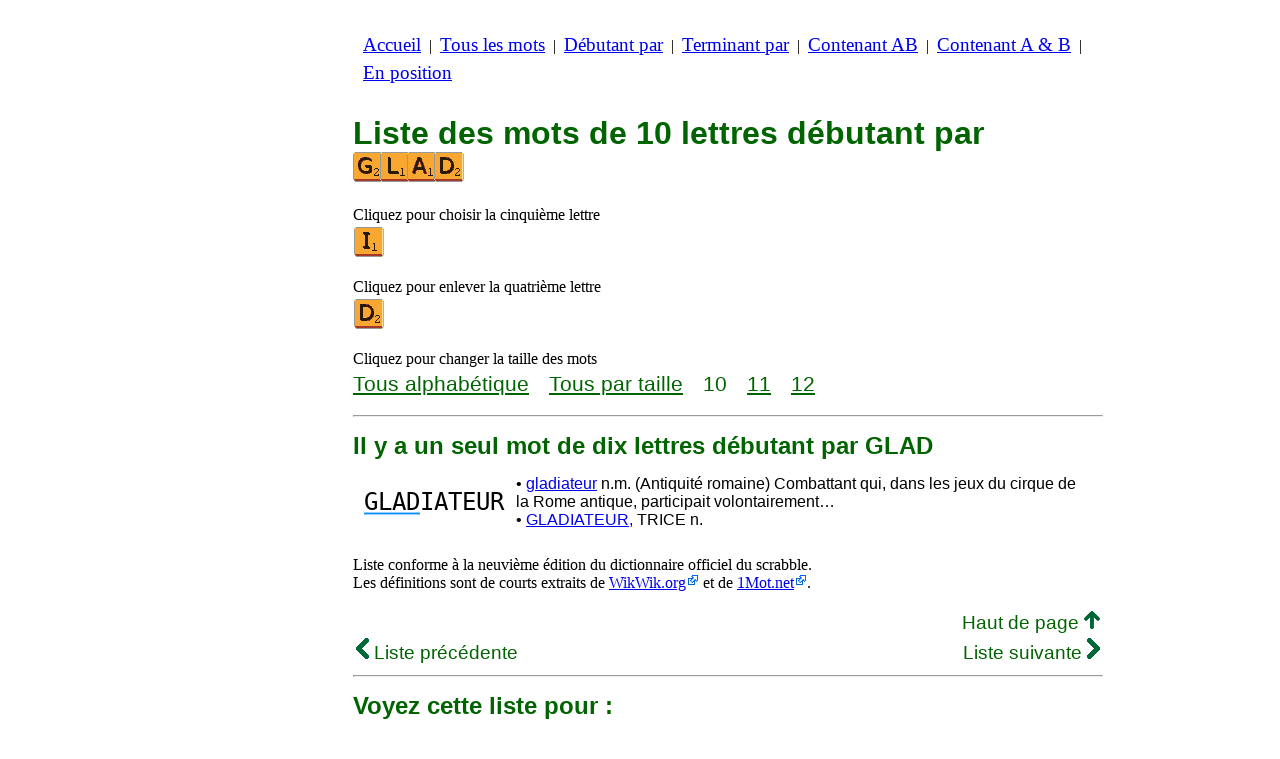

--- FILE ---
content_type: text/html
request_url: https://www.listesdemots.net/d/g/4/mots10lettresdebutantglad.htm
body_size: 3108
content:
<!DOCTYPE html><html lang=fr id=top><head><meta charset=utf-8><title>Tous les mots de 10 lettres débutant par GLAD</title><meta name=description content="Liste des mots de 10 lettres commençant avec les lettres GLAD. Il y a un seul mot de dix lettres débutant par GLAD: GLADIATEUR. Tous les mots de ce site sont valides au scrabble. Construisez aussi des listes de mots se terminant par ou contenant des lettres de votre choix."><meta name=viewport content="width=device-width,initial-scale=1"><meta name=referrer content=origin><link rel=canonical href=https://www.listesdemots.net/d/g/4/mots10lettresdebutantglad.htm><meta property=og:image content=https://ortograf.biz/og.png><style>h1{font-family:Arial;color:darkgreen;font-size:200%;margin:0}a.f2{font-size:120%;line-height:150%}.cp{color:gray}h2,h3{font-family:Arial;margin:15px 0 4px 0;color:darkgreen}ul{margin-top:0;margin:0}li{margin:5px}td.tp{vertical-align:top}span.ln{font-family:sans-serif;font-size:130%;line-height:150%;color:darkgreen}a.ln{font-family:sans-serif;font-size:130%;line-height:150%;color:darkgreen;text-decoration:underline}b{font-weight:normal;background-repeat:repeat-x;background-position:bottom;background-image:url("[data-uri]")}.ml{text-align:left;white-space:nowrap}.mr{text-align:right;white-space:nowrap}.mn{font-family:"Lucida Sans Unicode",sans-serif;text-decoration:none;color:darkgreen;font-size:120%}.t1{width:100%}.lp{display:inline-block;height:21px;width:13px;background:url(/p1.png) 0 0}.ls{display:inline-block;height:21px;width:13px;background:url(/p1.png) -13px 0}.ht{display:inline-block;height:18px;width:16px;background:url(/p1.png) -26px 0}.el{display:inline-block;height:21px;width:22px;background:url(/p1.png) -42px 0}i{margin:2px 2px 0 0;border:1px solid white;display:inline-block;height:30px;width:30px;background-image:url(/lf.png)}i:hover{border:1px solid blue}div.a_f1{position:fixed;top:10px}div.a_f2{position:fixed;top:0;left:0;right:0;background:white}.a_l{padding-right:10px}.a_r{padding-left:10px}.a_t,.a_b,.a_l,.a_r{display:flex;justify-content:center;align-items:center}.a_l,.a_r{width:160px;height:610px}.a_t,.a_b{margin:5px auto;height:90px;width:728px}.a_h,.a_v{width:100%}td.a_tp{vertical-align:top;width:100%}i.ll{margin:0;border:0;width:27px}i.zz{margin:0;border:0}i.d{background-position:-90px 0}i.g{background-position:-180px 0}i.i{background-position:-240px 0}i.l{background-position:-330px 0}a.ex{padding-right:13px;background:url("[data-uri]") no-repeat top right}td.dfg{text-align:right;vertical-align:middle;font-family:"Lucida Console",monospace}td.dfd{vertical-align:middle;font-family:sans-serif}@media all and (max-width:599px){table.def{border-spacing:5px}td.dfg{font-size:110%;line-height:150%}td.dfd{font-size:90%}}@media all and (min-width:600px){table.def{border-spacing:10px}td.dfg{font-size:150%}td.dfd{font-size:100%}}.bl{color:#00F}</style><style id=a_im>body,.a_h,.a_v{display:none}@media all and (min-width:1328px){.a_l,.a_r{width:336px}}@media all and (min-width:1050px){.a_l{width:336px}}@media not all and (max-width:909px){.a_h{display:inline-block}}@media all and (max-width:909px){.a_v{display:inline-block}}@media all and (max-width:727px){.a_b,.a_t{height:100px;width:320px}}</style><link rel=icon href=/g.ico><script>window.addEventListener('load',function(){var s=document.createElement('script');s.src='/a1.js';s.async=true;document.head.appendChild(s)},false);</script></head><body><table><tr><td class=a_h><div class=a_l><div class=a_f1 id=a_il></div></div></td><td class=a_tp><div class=a_v><div class=a_f2><div class=a_t id=a_it></div><hr></div><div class=a_t></div></div><p style=margin:10px><a class=f2 href=/accueil.htm>Accueil</a>&nbsp;&nbsp;|&nbsp; <a class=f2 href=/touslesmots.htm>Tous&nbsp;les&nbsp;mots</a>&nbsp;&nbsp;|&nbsp; <a class=f2 href=/indexdebutant.htm>Débutant&nbsp;par</a>&nbsp;&nbsp;|&nbsp; <a class=f2 href=/indexterminant.htm>Terminant&nbsp;par</a>&nbsp;&nbsp;|&nbsp; <a class=f2 href=/indexdanslemot.htm>Contenant&nbsp;AB</a>&nbsp;&nbsp;|&nbsp; <a class=f2 href=/indexcontenant.htm>Contenant&nbsp;A&nbsp;&amp;&nbsp;B</a>&nbsp;&nbsp;|&nbsp; <a class=f2 href=/indexposition.htm>En&nbsp;position</a></p><br><h1>Liste des mots de 10 lettres débutant par <span style=white-space:nowrap><i class="ll g"></i><i class=ll style="background-position:-330px -30px"></i><i class=ll style="background-position:0 -30px"></i><i class=zz style="background-position:-90px -30px"></i></span></h1><p>Cliquez pour choisir la cinquième lettre<br><a title=I href=/d/g/5/mots10lettresdebutantgladi.htm><i class=i></i></a></p><p>Cliquez pour enlever la quatrième lettre<br><a title=D href=/d/g/3/mots10lettresdebutantgla.htm><i class=d></i></a></p><p>Cliquez pour changer la taille des mots<br><a class=ln href=motsdebutantglad.htm>Tous&nbsp;alphabétique</a>&emsp; <a class=ln href=motsdebutantgladtaille.htm>Tous&nbsp;par&nbsp;taille</a>&emsp; <span class=ln>10</span>&emsp; <a class=ln href=mots11lettresdebutantglad.htm>11</a>&emsp; <a class=ln href=mots12lettresdebutantglad.htm>12</a></p><hr><h2>Il y a un seul mot de dix lettres débutant par GLAD</h2><table class=def><tr><td class=dfg><b>GLAD</b>IATEUR</td><td class=dfd>• <a href=//fr.wikwik.org/gladiateur>gladiateur</a> n.m. (Antiquité romaine) Combattant qui, dans les jeux du cirque de la Rome antique, participait volontairement…<br>• <a href=//1Mot.net/gladiateur>GLADIATEUR,</a> TRICE n.</td></tr></table><p>Liste conforme à la neuvième édition du dictionnaire officiel du scrabble.<br>Les définitions sont de courts extraits de <a class=ex href=//fr.wikwik.org>WikWik.org</a> et de <a class=ex href=//1Mot.net>1Mot.net</a>.</p><table class=t1><tr><td class=ml></td><td class=mr><a class=mn href=#top>Haut de page <span class=ht></span></a></td></tr><tr><td class=ml><a class=mn href=/d/g/4/mots10lettresdebutantglac.htm><span class=lp></span> Liste&nbsp;précédente</a></td><td class=mr><a class=mn href=/d/g/4/mots10lettresdebutantglai.htm>Liste&nbsp;suivante <span class=ls></span></a></td></tr></table><hr><h2>Voyez cette liste pour :</h2><ul><li>Le Wiktionnaire français : <a class=ok href=//fr.wikwik.org/d/g/4/mots10lettresdebutantglad.htm>4 mots</a></li><li>Le scrabble en anglais : <a class=ok href=//www.bestwordlist.com/d/g/4/10letterwordsbeginningglad.htm>8 mots</a></li><li>Le scrabble en espagnol : <a class=ok href=//www.listasdepalabras.es/d/g/4/palabras10letrasempiezanglad.htm>1 mot</a></li><li>Le scrabble en italien : <a class=ok href=//www.listediparole.it/d/g/4/10lettereparoleinizianoglad.htm>2 mots</a></li><li>Le scrabble en allemand : aucun mot</li><li>Le scrabble en roumain : <a class=ok href=//www.listedecuvinte.com/d/g/4/cuvinte10litereincepatorglad.htm>7 mots</a></li></ul><div class=a_v><hr><div class=a_b id=a_ib></div></div><hr><h3>Sites web recommandés</h3><ul><li>Visitez <a href=//fr.wikwik.org/>WikWik.org</a> - cherchez des mots et construisez des listes à partir des mots du Wiktionnaire.</li><li><a href=//www.bestwordclub.com/fr/>www.BestWordClub.com</a> et <a href=//www.jette7.com>www.Jette7.com</a> pour jouer au scrabble duplicate en ligne.</li><li><a href=//1mot.net>1Mot.net</a> pour jouer avec les mots, les anagrammes, les suffixes, les préfixes, etc.</li><li><a href=//ortograf.ws/cherchedebutalpha.htm>Ortograf.ws</a> pour chercher des mots.</li><li><a href=//www.listesdemots.com>www.ListesDeMots.com</a> pour des listes de mots utiles au jeu de scrabble.</li><li><a href=http://fr.duplitop.com>fr.DupliTop.com</a> pour vous entraîner sérieusement au scrabble.</li></ul><hr><table><tr><td style=vertical-align:middle><img src=/o1.png alt="Ortograf Inc." height=30 width=42></td><td><span class="ok cp" style=font-size:75%>Ce site utilise des cookies informatiques, cliquez pour en <a class="ok cp" href=//ortograf.biz/cookiesfr.htm>savoir plus</a>. Politique <a class="ok cp" href=//ortograf.biz/privacyfr.htm?www.ListesDeMots.net>vie privée</a>.<span id=a_ip></span><br>© Ortograf Inc. Site web mis à jour le 1 janvier 2024 (v-2.2.0<span id=a_iv>z</span>). <a class="ok cp" href=//ortograf.biz/indexfr.htm>Informations &amp; Contacts</a>.</span></td></tr></table></td><td class=a_h><div class=a_r><div class=a_f1 id=a_ir></div></div></td></tr></table><style>body{display:inline;}</style></body></html>